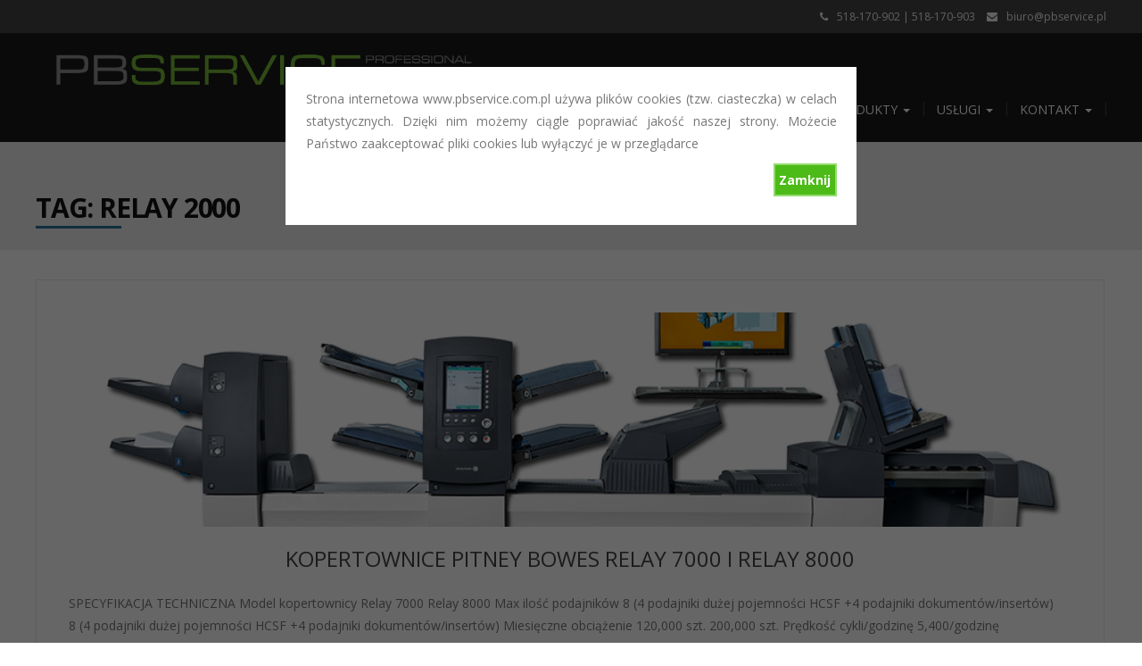

--- FILE ---
content_type: text/html; charset=UTF-8
request_url: https://www.pbservice.pl/tag/relay-2000/
body_size: 10988
content:
<!DOCTYPE html>
<html lang="pl-PL">
<head>
	<meta charset="UTF-8">
	<meta name="viewport" content="width=device-width">
	<link rel="profile" href="http://gmpg.org/xfn/11">
	<link rel="pingback" href="https://www.pbservice.pl/xmlrpc.php">
	<title>Relay 2000 &#8211; PBSERVICE S.C.</title>
<meta name='robots' content='max-image-preview:large' />
<link rel='dns-prefetch' href='//www.pbservice.pl' />
<link rel='dns-prefetch' href='//fonts.googleapis.com' />
<link rel="alternate" type="application/rss+xml" title="PBSERVICE S.C. &raquo; Kanał z wpisami" href="https://www.pbservice.pl/feed/" />
<link rel="alternate" type="application/rss+xml" title="PBSERVICE S.C. &raquo; Kanał z komentarzami" href="https://www.pbservice.pl/comments/feed/" />
<link rel="alternate" type="application/rss+xml" title="PBSERVICE S.C. &raquo; Kanał z wpisami otagowanymi jako Relay 2000" href="https://www.pbservice.pl/tag/relay-2000/feed/" />
<style id='wp-img-auto-sizes-contain-inline-css' type='text/css'>
img:is([sizes=auto i],[sizes^="auto," i]){contain-intrinsic-size:3000px 1500px}
/*# sourceURL=wp-img-auto-sizes-contain-inline-css */
</style>
<style id='wp-emoji-styles-inline-css' type='text/css'>

	img.wp-smiley, img.emoji {
		display: inline !important;
		border: none !important;
		box-shadow: none !important;
		height: 1em !important;
		width: 1em !important;
		margin: 0 0.07em !important;
		vertical-align: -0.1em !important;
		background: none !important;
		padding: 0 !important;
	}
/*# sourceURL=wp-emoji-styles-inline-css */
</style>
<style id='wp-block-library-inline-css' type='text/css'>
:root{--wp-block-synced-color:#7a00df;--wp-block-synced-color--rgb:122,0,223;--wp-bound-block-color:var(--wp-block-synced-color);--wp-editor-canvas-background:#ddd;--wp-admin-theme-color:#007cba;--wp-admin-theme-color--rgb:0,124,186;--wp-admin-theme-color-darker-10:#006ba1;--wp-admin-theme-color-darker-10--rgb:0,107,160.5;--wp-admin-theme-color-darker-20:#005a87;--wp-admin-theme-color-darker-20--rgb:0,90,135;--wp-admin-border-width-focus:2px}@media (min-resolution:192dpi){:root{--wp-admin-border-width-focus:1.5px}}.wp-element-button{cursor:pointer}:root .has-very-light-gray-background-color{background-color:#eee}:root .has-very-dark-gray-background-color{background-color:#313131}:root .has-very-light-gray-color{color:#eee}:root .has-very-dark-gray-color{color:#313131}:root .has-vivid-green-cyan-to-vivid-cyan-blue-gradient-background{background:linear-gradient(135deg,#00d084,#0693e3)}:root .has-purple-crush-gradient-background{background:linear-gradient(135deg,#34e2e4,#4721fb 50%,#ab1dfe)}:root .has-hazy-dawn-gradient-background{background:linear-gradient(135deg,#faaca8,#dad0ec)}:root .has-subdued-olive-gradient-background{background:linear-gradient(135deg,#fafae1,#67a671)}:root .has-atomic-cream-gradient-background{background:linear-gradient(135deg,#fdd79a,#004a59)}:root .has-nightshade-gradient-background{background:linear-gradient(135deg,#330968,#31cdcf)}:root .has-midnight-gradient-background{background:linear-gradient(135deg,#020381,#2874fc)}:root{--wp--preset--font-size--normal:16px;--wp--preset--font-size--huge:42px}.has-regular-font-size{font-size:1em}.has-larger-font-size{font-size:2.625em}.has-normal-font-size{font-size:var(--wp--preset--font-size--normal)}.has-huge-font-size{font-size:var(--wp--preset--font-size--huge)}.has-text-align-center{text-align:center}.has-text-align-left{text-align:left}.has-text-align-right{text-align:right}.has-fit-text{white-space:nowrap!important}#end-resizable-editor-section{display:none}.aligncenter{clear:both}.items-justified-left{justify-content:flex-start}.items-justified-center{justify-content:center}.items-justified-right{justify-content:flex-end}.items-justified-space-between{justify-content:space-between}.screen-reader-text{border:0;clip-path:inset(50%);height:1px;margin:-1px;overflow:hidden;padding:0;position:absolute;width:1px;word-wrap:normal!important}.screen-reader-text:focus{background-color:#ddd;clip-path:none;color:#444;display:block;font-size:1em;height:auto;left:5px;line-height:normal;padding:15px 23px 14px;text-decoration:none;top:5px;width:auto;z-index:100000}html :where(.has-border-color){border-style:solid}html :where([style*=border-top-color]){border-top-style:solid}html :where([style*=border-right-color]){border-right-style:solid}html :where([style*=border-bottom-color]){border-bottom-style:solid}html :where([style*=border-left-color]){border-left-style:solid}html :where([style*=border-width]){border-style:solid}html :where([style*=border-top-width]){border-top-style:solid}html :where([style*=border-right-width]){border-right-style:solid}html :where([style*=border-bottom-width]){border-bottom-style:solid}html :where([style*=border-left-width]){border-left-style:solid}html :where(img[class*=wp-image-]){height:auto;max-width:100%}:where(figure){margin:0 0 1em}html :where(.is-position-sticky){--wp-admin--admin-bar--position-offset:var(--wp-admin--admin-bar--height,0px)}@media screen and (max-width:600px){html :where(.is-position-sticky){--wp-admin--admin-bar--position-offset:0px}}

/*# sourceURL=wp-block-library-inline-css */
</style><style id='global-styles-inline-css' type='text/css'>
:root{--wp--preset--aspect-ratio--square: 1;--wp--preset--aspect-ratio--4-3: 4/3;--wp--preset--aspect-ratio--3-4: 3/4;--wp--preset--aspect-ratio--3-2: 3/2;--wp--preset--aspect-ratio--2-3: 2/3;--wp--preset--aspect-ratio--16-9: 16/9;--wp--preset--aspect-ratio--9-16: 9/16;--wp--preset--color--black: #000000;--wp--preset--color--cyan-bluish-gray: #abb8c3;--wp--preset--color--white: #ffffff;--wp--preset--color--pale-pink: #f78da7;--wp--preset--color--vivid-red: #cf2e2e;--wp--preset--color--luminous-vivid-orange: #ff6900;--wp--preset--color--luminous-vivid-amber: #fcb900;--wp--preset--color--light-green-cyan: #7bdcb5;--wp--preset--color--vivid-green-cyan: #00d084;--wp--preset--color--pale-cyan-blue: #8ed1fc;--wp--preset--color--vivid-cyan-blue: #0693e3;--wp--preset--color--vivid-purple: #9b51e0;--wp--preset--gradient--vivid-cyan-blue-to-vivid-purple: linear-gradient(135deg,rgb(6,147,227) 0%,rgb(155,81,224) 100%);--wp--preset--gradient--light-green-cyan-to-vivid-green-cyan: linear-gradient(135deg,rgb(122,220,180) 0%,rgb(0,208,130) 100%);--wp--preset--gradient--luminous-vivid-amber-to-luminous-vivid-orange: linear-gradient(135deg,rgb(252,185,0) 0%,rgb(255,105,0) 100%);--wp--preset--gradient--luminous-vivid-orange-to-vivid-red: linear-gradient(135deg,rgb(255,105,0) 0%,rgb(207,46,46) 100%);--wp--preset--gradient--very-light-gray-to-cyan-bluish-gray: linear-gradient(135deg,rgb(238,238,238) 0%,rgb(169,184,195) 100%);--wp--preset--gradient--cool-to-warm-spectrum: linear-gradient(135deg,rgb(74,234,220) 0%,rgb(151,120,209) 20%,rgb(207,42,186) 40%,rgb(238,44,130) 60%,rgb(251,105,98) 80%,rgb(254,248,76) 100%);--wp--preset--gradient--blush-light-purple: linear-gradient(135deg,rgb(255,206,236) 0%,rgb(152,150,240) 100%);--wp--preset--gradient--blush-bordeaux: linear-gradient(135deg,rgb(254,205,165) 0%,rgb(254,45,45) 50%,rgb(107,0,62) 100%);--wp--preset--gradient--luminous-dusk: linear-gradient(135deg,rgb(255,203,112) 0%,rgb(199,81,192) 50%,rgb(65,88,208) 100%);--wp--preset--gradient--pale-ocean: linear-gradient(135deg,rgb(255,245,203) 0%,rgb(182,227,212) 50%,rgb(51,167,181) 100%);--wp--preset--gradient--electric-grass: linear-gradient(135deg,rgb(202,248,128) 0%,rgb(113,206,126) 100%);--wp--preset--gradient--midnight: linear-gradient(135deg,rgb(2,3,129) 0%,rgb(40,116,252) 100%);--wp--preset--font-size--small: 13px;--wp--preset--font-size--medium: 20px;--wp--preset--font-size--large: 36px;--wp--preset--font-size--x-large: 42px;--wp--preset--spacing--20: 0.44rem;--wp--preset--spacing--30: 0.67rem;--wp--preset--spacing--40: 1rem;--wp--preset--spacing--50: 1.5rem;--wp--preset--spacing--60: 2.25rem;--wp--preset--spacing--70: 3.38rem;--wp--preset--spacing--80: 5.06rem;--wp--preset--shadow--natural: 6px 6px 9px rgba(0, 0, 0, 0.2);--wp--preset--shadow--deep: 12px 12px 50px rgba(0, 0, 0, 0.4);--wp--preset--shadow--sharp: 6px 6px 0px rgba(0, 0, 0, 0.2);--wp--preset--shadow--outlined: 6px 6px 0px -3px rgb(255, 255, 255), 6px 6px rgb(0, 0, 0);--wp--preset--shadow--crisp: 6px 6px 0px rgb(0, 0, 0);}:where(.is-layout-flex){gap: 0.5em;}:where(.is-layout-grid){gap: 0.5em;}body .is-layout-flex{display: flex;}.is-layout-flex{flex-wrap: wrap;align-items: center;}.is-layout-flex > :is(*, div){margin: 0;}body .is-layout-grid{display: grid;}.is-layout-grid > :is(*, div){margin: 0;}:where(.wp-block-columns.is-layout-flex){gap: 2em;}:where(.wp-block-columns.is-layout-grid){gap: 2em;}:where(.wp-block-post-template.is-layout-flex){gap: 1.25em;}:where(.wp-block-post-template.is-layout-grid){gap: 1.25em;}.has-black-color{color: var(--wp--preset--color--black) !important;}.has-cyan-bluish-gray-color{color: var(--wp--preset--color--cyan-bluish-gray) !important;}.has-white-color{color: var(--wp--preset--color--white) !important;}.has-pale-pink-color{color: var(--wp--preset--color--pale-pink) !important;}.has-vivid-red-color{color: var(--wp--preset--color--vivid-red) !important;}.has-luminous-vivid-orange-color{color: var(--wp--preset--color--luminous-vivid-orange) !important;}.has-luminous-vivid-amber-color{color: var(--wp--preset--color--luminous-vivid-amber) !important;}.has-light-green-cyan-color{color: var(--wp--preset--color--light-green-cyan) !important;}.has-vivid-green-cyan-color{color: var(--wp--preset--color--vivid-green-cyan) !important;}.has-pale-cyan-blue-color{color: var(--wp--preset--color--pale-cyan-blue) !important;}.has-vivid-cyan-blue-color{color: var(--wp--preset--color--vivid-cyan-blue) !important;}.has-vivid-purple-color{color: var(--wp--preset--color--vivid-purple) !important;}.has-black-background-color{background-color: var(--wp--preset--color--black) !important;}.has-cyan-bluish-gray-background-color{background-color: var(--wp--preset--color--cyan-bluish-gray) !important;}.has-white-background-color{background-color: var(--wp--preset--color--white) !important;}.has-pale-pink-background-color{background-color: var(--wp--preset--color--pale-pink) !important;}.has-vivid-red-background-color{background-color: var(--wp--preset--color--vivid-red) !important;}.has-luminous-vivid-orange-background-color{background-color: var(--wp--preset--color--luminous-vivid-orange) !important;}.has-luminous-vivid-amber-background-color{background-color: var(--wp--preset--color--luminous-vivid-amber) !important;}.has-light-green-cyan-background-color{background-color: var(--wp--preset--color--light-green-cyan) !important;}.has-vivid-green-cyan-background-color{background-color: var(--wp--preset--color--vivid-green-cyan) !important;}.has-pale-cyan-blue-background-color{background-color: var(--wp--preset--color--pale-cyan-blue) !important;}.has-vivid-cyan-blue-background-color{background-color: var(--wp--preset--color--vivid-cyan-blue) !important;}.has-vivid-purple-background-color{background-color: var(--wp--preset--color--vivid-purple) !important;}.has-black-border-color{border-color: var(--wp--preset--color--black) !important;}.has-cyan-bluish-gray-border-color{border-color: var(--wp--preset--color--cyan-bluish-gray) !important;}.has-white-border-color{border-color: var(--wp--preset--color--white) !important;}.has-pale-pink-border-color{border-color: var(--wp--preset--color--pale-pink) !important;}.has-vivid-red-border-color{border-color: var(--wp--preset--color--vivid-red) !important;}.has-luminous-vivid-orange-border-color{border-color: var(--wp--preset--color--luminous-vivid-orange) !important;}.has-luminous-vivid-amber-border-color{border-color: var(--wp--preset--color--luminous-vivid-amber) !important;}.has-light-green-cyan-border-color{border-color: var(--wp--preset--color--light-green-cyan) !important;}.has-vivid-green-cyan-border-color{border-color: var(--wp--preset--color--vivid-green-cyan) !important;}.has-pale-cyan-blue-border-color{border-color: var(--wp--preset--color--pale-cyan-blue) !important;}.has-vivid-cyan-blue-border-color{border-color: var(--wp--preset--color--vivid-cyan-blue) !important;}.has-vivid-purple-border-color{border-color: var(--wp--preset--color--vivid-purple) !important;}.has-vivid-cyan-blue-to-vivid-purple-gradient-background{background: var(--wp--preset--gradient--vivid-cyan-blue-to-vivid-purple) !important;}.has-light-green-cyan-to-vivid-green-cyan-gradient-background{background: var(--wp--preset--gradient--light-green-cyan-to-vivid-green-cyan) !important;}.has-luminous-vivid-amber-to-luminous-vivid-orange-gradient-background{background: var(--wp--preset--gradient--luminous-vivid-amber-to-luminous-vivid-orange) !important;}.has-luminous-vivid-orange-to-vivid-red-gradient-background{background: var(--wp--preset--gradient--luminous-vivid-orange-to-vivid-red) !important;}.has-very-light-gray-to-cyan-bluish-gray-gradient-background{background: var(--wp--preset--gradient--very-light-gray-to-cyan-bluish-gray) !important;}.has-cool-to-warm-spectrum-gradient-background{background: var(--wp--preset--gradient--cool-to-warm-spectrum) !important;}.has-blush-light-purple-gradient-background{background: var(--wp--preset--gradient--blush-light-purple) !important;}.has-blush-bordeaux-gradient-background{background: var(--wp--preset--gradient--blush-bordeaux) !important;}.has-luminous-dusk-gradient-background{background: var(--wp--preset--gradient--luminous-dusk) !important;}.has-pale-ocean-gradient-background{background: var(--wp--preset--gradient--pale-ocean) !important;}.has-electric-grass-gradient-background{background: var(--wp--preset--gradient--electric-grass) !important;}.has-midnight-gradient-background{background: var(--wp--preset--gradient--midnight) !important;}.has-small-font-size{font-size: var(--wp--preset--font-size--small) !important;}.has-medium-font-size{font-size: var(--wp--preset--font-size--medium) !important;}.has-large-font-size{font-size: var(--wp--preset--font-size--large) !important;}.has-x-large-font-size{font-size: var(--wp--preset--font-size--x-large) !important;}
/*# sourceURL=global-styles-inline-css */
</style>

<style id='classic-theme-styles-inline-css' type='text/css'>
/*! This file is auto-generated */
.wp-block-button__link{color:#fff;background-color:#32373c;border-radius:9999px;box-shadow:none;text-decoration:none;padding:calc(.667em + 2px) calc(1.333em + 2px);font-size:1.125em}.wp-block-file__button{background:#32373c;color:#fff;text-decoration:none}
/*# sourceURL=/wp-includes/css/classic-themes.min.css */
</style>
<link rel='stylesheet' id='contact-form-7-css' href='https://www.pbservice.pl/wp-content/plugins/contact-form-7/includes/css/styles.css?ver=6.1.4' type='text/css' media='all' />
<style id='contact-form-7-inline-css' type='text/css'>
.wpcf7 .wpcf7-recaptcha iframe {margin-bottom: 0;}.wpcf7 .wpcf7-recaptcha[data-align="center"] > div {margin: 0 auto;}.wpcf7 .wpcf7-recaptcha[data-align="right"] > div {margin: 0 0 0 auto;}
/*# sourceURL=contact-form-7-inline-css */
</style>
<link rel='stylesheet' id='cookie-style-css' href='https://www.pbservice.pl/wp-content/plugins/cookie-warning/cookiewarning.css?ver=6.9' type='text/css' media='all' />
<link rel='stylesheet' id='modality-css' href='https://www.pbservice.pl/wp-content/themes/modality/style.css?ver=6.9' type='text/css' media='all' />
<link rel='stylesheet' id='bootstrap-css' href='https://www.pbservice.pl/wp-content/themes/modality/css/bootstrap.css?ver=6.9' type='text/css' media='all' />
<link rel='stylesheet' id='animate-css' href='https://www.pbservice.pl/wp-content/themes/modality/css/animate.css?ver=6.9' type='text/css' media='all' />
<link rel='stylesheet' id='modality-responsive-css' href='https://www.pbservice.pl/wp-content/themes/modality/css/responsive.css?ver=6.9' type='text/css' media='all' />
<link rel='stylesheet' id='font-awesome-css' href='https://www.pbservice.pl/wp-content/themes/modality/css/font-awesome.css?ver=6.9' type='text/css' media='all' />
<link rel='stylesheet' id='modality-body-font-css' href='//fonts.googleapis.com/css?family=Open+Sans%3A400%2C400italic%2C700%2C700italic&#038;subset=latin%2Cgreek-ext%2Ccyrillic%2Clatin-ext%2Cgreek%2Ccyrillic-ext%2Cvietnamese&#038;ver=6.9' type='text/css' media='all' />
<link rel='stylesheet' id='modality-menu-font-css' href='//fonts.googleapis.com/css?family=Open+Sans%3A400%2C400italic%2C700%2C700italic&#038;subset=latin%2Cgreek-ext%2Ccyrillic%2Clatin-ext%2Cgreek%2Ccyrillic-ext%2Cvietnamese&#038;ver=6.9' type='text/css' media='all' />
<link rel='stylesheet' id='modality-logo-font-css' href='//fonts.googleapis.com/css?family=Open+Sans%3A400%2C400italic%2C700%2C700italic&#038;subset=latin%2Cgreek-ext%2Ccyrillic%2Clatin-ext%2Cgreek%2Ccyrillic-ext%2Cvietnamese&#038;ver=6.9' type='text/css' media='all' />
<script type="text/javascript" src="https://www.pbservice.pl/wp-includes/js/jquery/jquery.min.js?ver=3.7.1" id="jquery-core-js"></script>
<script type="text/javascript" src="https://www.pbservice.pl/wp-includes/js/jquery/jquery-migrate.min.js?ver=3.4.1" id="jquery-migrate-js"></script>
<script type="text/javascript" id="cookie-warning-js-extra">
/* <![CDATA[ */
var user_options = {"messageContent":"Strona internetowa www.pbservice.com.pl u\u017cywa plik\u00f3w cookies (tzw. ciasteczka) w celach statystycznych. Dzi\u0119ki nim mo\u017cemy ci\u0105gle poprawia\u0107 jako\u015b\u0107 naszej strony. Mo\u017cecie Pa\u0144stwo zaakceptowa\u0107 pliki cookies lub wy\u0142\u0105czy\u0107 je w przegl\u0105darce","redirectLink":"","okText":"Zamknij","notOkText":"","cookieName":"jsCookiewarning29Check","ajaxUrl":"https://www.pbservice.pl/wp-admin/admin-ajax.php"};
//# sourceURL=cookie-warning-js-extra
/* ]]> */
</script>
<script type="text/javascript" src="https://www.pbservice.pl/wp-content/plugins/cookie-warning/cookiewarning.js?ver=6.9" id="cookie-warning-js"></script>
<script type="text/javascript" src="https://www.pbservice.pl/wp-content/themes/modality/js/bootstrap.js?ver=6.9" id="bootstrap-js"></script>
<script type="text/javascript" src="https://www.pbservice.pl/wp-content/themes/modality/js/jquery.smartmenus.js?ver=6.9" id="jquery-smartmenus-js"></script>
<script type="text/javascript" src="https://www.pbservice.pl/wp-content/themes/modality/js/jquery.smartmenus.bootstrap.js?ver=6.9" id="jquery-smartmenus-bootstrap-js"></script>
<script type="text/javascript" src="https://www.pbservice.pl/wp-content/themes/modality/js/imgLiquid.js?ver=6.9" id="imgLiquid-js"></script>
<script type="text/javascript" src="https://www.pbservice.pl/wp-content/themes/modality/js/modernizr.js?ver=6.9" id="modernizr-js"></script>
<script type="text/javascript" src="https://www.pbservice.pl/wp-content/themes/modality/js/stickUp.js?ver=6.9" id="stickUp-js"></script>
<script type="text/javascript" src="https://www.pbservice.pl/wp-content/themes/modality/js/sticky.js?ver=6.9" id="modality-sticky-js"></script>
<script type="text/javascript" src="https://www.pbservice.pl/wp-content/themes/modality/js/wow.js?ver=6.9" id="wow-js"></script>
<link rel="https://api.w.org/" href="https://www.pbservice.pl/wp-json/" /><link rel="alternate" title="JSON" type="application/json" href="https://www.pbservice.pl/wp-json/wp/v2/tags/16" /><link rel="EditURI" type="application/rsd+xml" title="RSD" href="https://www.pbservice.pl/xmlrpc.php?rsd" />
<meta name="generator" content="WordPress 6.9" />
<!--Custom Styling-->
<style media="screen" type="text/css">
blockquote, address, .page-links a:hover, .post-format-wrap {border-color:#25749b}
.meta span i, .more-link, .post-title h3:hover, #main .standard-posts-wrapper .posts-wrapper .post-single .text-holder-full .post-format-wrap p.link-text a:hover, .breadcrumbs .breadcrumbs-wrap ul li a:hover, #article p a, .navigation a, .link-post i.fa, .quote-post i.fa, #article .link-post p.link-text a:hover, .link-post p.link-text a:hover, .quote-post span.quote-author, .post-single ul.link-pages li a strong, .post-info span i, .footer-widget-col ul li a:hover, .sidebar ul.link-pages li.next-link a span, .sidebar ul.link-pages li.previous-link a span, .sidebar ul.link-pages li i, .row .row-item .service i.fa {color:#25749b}
input[type=&quot;submit&quot;],button, .page-links a:hover {background:#25749b}
.search-submit,.wpcf7-form-control,.main-navigation ul ul, .content-boxes .circle, .feature .circle, .section-title-right:after, .boxtitle:after, .section-title:after, .content-btn, #comments .form-submit #submit {background-color:#25749b}
.back-to-top {color:#eded57}
.back-to-top i.fa:hover {color:#25749b}
#logo {width:500px }
#logo {height:30px }
#logo {font-family:Open Sans}
#logo {font-size:24px }
#logo {font-weight:500}
#logo a {color:#ffffff}
#logo h5.site-description {font-size:16px }
#logo .site-description {color:#ffffff}
#logo .site-description {text-transform: none}
#navbar {margin-top:50px}
#navbar ul li a {font-family:Open Sans}
#navbar ul li a {font-size:14px}
#navbar ul li a {text-transform: uppercase;}
.navbar-nav li a {color:#ffffff}
.dropdown-menu {border-bottom: 5px solid #25749b}
.navbar-nav {background-color:#1a1a1a}
.dropdown-menu { background:#cecece}
.navbar-nav li a:hover {color:#25749b}
.navbar-nav ul li a:hover, .navbar-nav ul li a:focus, .navbar-nav ul li a.active, .navbar-nav ul li a.active-parent, .navbar-nav ul li.current_page_item a, #menu-navmenu li a:hover { background:#68b5d1}
.active a { color:#25749b !important}
body {font-family:Open Sans}
body {font-size:15px !important}
body {color:#777777}
#header-holder { background-color: #1a1a1a}
#header-holder {opacity:1}
#header-top .top-phone,#header-top p, #header-top a, #header-top i { color:#f4f4f4}
#header-top { background-color: #444444}
.banner ul li { min-height:500px;}
.banner .inner h1 { color:#25749b}
.iis-caption-title a { color:#25749b}
.banner .inner p { color: #25749b}
.iis-caption-content p { color: #25749b}
.banner .btn { color: #25749b}
.banner .btn { border-color: #25749b}
.iis-caption { left: 0%}
.banner .inner { padding-top: 230px}
.iis-caption { bottom: 5%}
.banner .inner { width: 90%}
.iis-caption { max-width: 90%}
.banner ol.dots { display: none;}
#footer { background-color:#252525}
#copyright { background-color:#111111}
.footer-widget-col h4 { color:#ffffff}
.footer-widget-col h4 { border-bottom: 4px solid #444444}
.footer-widget-col a, .footer-widget-col { color:#ffffff}
.footer-widget-col ul li { border-bottom: 1px solid #444444}
#social-bar-footer ul li a i { color:#ffffff}
.home-blog {background: none repeat scroll 0 0 #ffffff}
.from-blog .post-info span a, .from-blog .post-info span {color:#111111;}
.from-blog h3 {color:#111111;}
.from-blog h2 {color:#111111;}
.from-blog {background: none repeat scroll 0 0 #ffffff;}
.blog-top-image {background: none repeat scroll 0 0 #eeeeee;}
.blog-top-image h1.section-title, .blog-top-image h1.section-title-right {color:#111111;}
.get-strated-button { background-color: #ddc933}
#get-started h2 { color: #ffffff}
.get-strated-left span { color: #ffffff}
#get-started { background: none repeat scroll 0 0 #252525}
#features { background-color:#eeeeee;}
h4.sub-title, #features p { color:#111111;}
#features .section-title, #features h3 { color:#111111;}
.about p {color:#111111;}
.about h2 {color:#111111;}
.about {background: none repeat scroll 0 0 #eeeeee;}
#services { background-color:#ffffff;}
#services h2, #services h3 { color:#111111;}
#services p { color:#777777;}
.cta h2 { color:#111111;}
.cta h4 { color:#111111;}
.cta { background-color:#eeeeee;}
.content-boxes h4 { color:#ffffff;}
.content-boxes {color:#ffffff}
.content-boxes {background: none repeat scroll 0 0 #252525}
.get-in-touch { background-color: #eeeeee}
.get-in-touch h2.boxtitle {color:#111111;}
.get-in-touch h4.sub-title {color:#111111;}
.git-link { color: #111111}
.git-link { border-color: #111111}
.social { background-color: #eeeeee}
</style>
<link rel="icon" href="https://www.pbservice.pl/wp-content/uploads/2015/11/cropped-Bez-nazwy-2-32x32.png" sizes="32x32" />
<link rel="icon" href="https://www.pbservice.pl/wp-content/uploads/2015/11/cropped-Bez-nazwy-2-192x192.png" sizes="192x192" />
<link rel="apple-touch-icon" href="https://www.pbservice.pl/wp-content/uploads/2015/11/cropped-Bez-nazwy-2-180x180.png" />
<meta name="msapplication-TileImage" content="https://www.pbservice.pl/wp-content/uploads/2015/11/cropped-Bez-nazwy-2-270x270.png" />
</head>
<body class="archive tag tag-relay-2000 tag-16 wp-custom-logo wp-theme-modality metaslider-plugin">
<div id="grid-container">
	<div class="clear"></div>
		<div id="header-top">
	<div class="pagetop-inner clearfix">
		<div class="top-left left">
			<p class="no-margin"></p>
		</div>
		<div class="top-right right">
			<span class="top-phone"><i class="fa fa-phone"></i>518-170-902 | 518-170-903</span>
			<span class="top-email"><i class="fa fa-envelope"></i><a href="mailto:biuro@pbservice.pl">biuro@pbservice.pl</a></span>
		</div>
	</div>
</div>					<div id="header-holder">
					<div id ="header-wrap">
      			<nav class="navbar navbar-default">
					<div id="logo">
						<a href="https://www.pbservice.pl/" class="custom-logo-link" rel="home"><img width="800" height="100" src="https://www.pbservice.pl/wp-content/uploads/2015/11/cropped-napis-logo-1.png" class="custom-logo" alt="PBSERVICE S.C." decoding="async" fetchpriority="high" srcset="https://www.pbservice.pl/wp-content/uploads/2015/11/cropped-napis-logo-1.png 800w, https://www.pbservice.pl/wp-content/uploads/2015/11/cropped-napis-logo-1-595x74.png 595w, https://www.pbservice.pl/wp-content/uploads/2015/11/cropped-napis-logo-1-768x96.png 768w, https://www.pbservice.pl/wp-content/uploads/2015/11/cropped-napis-logo-1-300x38.png 300w" sizes="(max-width: 800px) 100vw, 800px" /></a>											</div>
        			<div class="navbar-header">
            			<button type="button" class="navbar-toggle collapsed" data-toggle="collapse" data-target="#navbar" aria-expanded="false" aria-controls="navbar">
              			<span class="sr-only">Toggle navigation</span>
              			<span class="icon-bar"></span>
              			<span class="icon-bar"></span>
              			<span class="icon-bar"></span>
            			</button>
          			</div><!--navbar-header-->
          			<div id="navbar" class="navbar-collapse collapse">
					<ul id="menu-menu-1" class="nav navbar-nav"><li id="menu-item-579" class="menu-item menu-item-type-custom menu-item-object-custom menu-item-home menu-item-579"><a title="Strona główna" href="https://www.pbservice.pl/">Strona główna</a></li>
<li id="menu-item-70" class="menu-item menu-item-type-post_type menu-item-object-page menu-item-has-children menu-item-70 dropdown"><a title="FIRMA" href="https://www.pbservice.pl/firma/" class="dropdown-toggle" aria-haspopup="true">FIRMA <span class="caret"></span></a>
<ul role="menu" class=" dropdown-menu">
	<li id="menu-item-73" class="menu-item menu-item-type-post_type menu-item-object-page menu-item-73"><a title="O FIRMIE" href="https://www.pbservice.pl/o-firmie/">O FIRMIE</a></li>
	<li id="menu-item-76" class="menu-item menu-item-type-post_type menu-item-object-page menu-item-76"><a title="JAKOŚĆ" href="https://www.pbservice.pl/jakosc/">JAKOŚĆ</a></li>
</ul>
</li>
<li id="menu-item-79" class="menu-item menu-item-type-post_type menu-item-object-page menu-item-has-children menu-item-79 dropdown"><a title="PRODUKTY" href="https://www.pbservice.pl/produkty/" class="dropdown-toggle" aria-haspopup="true">PRODUKTY <span class="caret"></span></a>
<ul role="menu" class=" dropdown-menu">
	<li id="menu-item-82" class="menu-item menu-item-type-post_type menu-item-object-page menu-item-82"><a title="KOPERTOWNICE PITNEY BOWES" href="https://www.pbservice.pl/kopertownice/">KOPERTOWNICE PITNEY BOWES</a></li>
	<li id="menu-item-1456" class="menu-item menu-item-type-post_type menu-item-object-page menu-item-1456"><a title="KOPERTOWNICE QUADIENT" href="https://www.pbservice.pl/kopertownice-quadient/">KOPERTOWNICE QUADIENT</a></li>
	<li id="menu-item-85" class="menu-item menu-item-type-post_type menu-item-object-page menu-item-85"><a title="ADRESARKI" href="https://www.pbservice.pl/adresarki/">ADRESARKI</a></li>
	<li id="menu-item-88" class="menu-item menu-item-type-post_type menu-item-object-page menu-item-88"><a title="FALCERKI" href="https://www.pbservice.pl/falcerki/">FALCERKI</a></li>
	<li id="menu-item-1132" class="menu-item menu-item-type-post_type menu-item-object-page menu-item-1132"><a title="OTWIERACZE KOPERT Pitney Bowes" href="https://www.pbservice.pl/otwieracze-kopert/">OTWIERACZE KOPERT Pitney Bowes</a></li>
	<li id="menu-item-1460" class="menu-item menu-item-type-post_type menu-item-object-page menu-item-1460"><a title="OTWIERACZE KOPERT Quadient" href="https://www.pbservice.pl/otwieracze-kopert-quadient/">OTWIERACZE KOPERT Quadient</a></li>
	<li id="menu-item-94" class="menu-item menu-item-type-post_type menu-item-object-page menu-item-94"><a title="DRUKARKI" href="https://www.pbservice.pl/drukarki/">DRUKARKI</a></li>
</ul>
</li>
<li id="menu-item-97" class="menu-item menu-item-type-post_type menu-item-object-page menu-item-has-children menu-item-97 dropdown"><a title="USŁUGI" href="https://www.pbservice.pl/uslugi/" class="dropdown-toggle" aria-haspopup="true">USŁUGI <span class="caret"></span></a>
<ul role="menu" class=" dropdown-menu">
	<li id="menu-item-1254" class="menu-item menu-item-type-post_type menu-item-object-page menu-item-1254"><a title="KOPERTOWANIE MOBILNE" href="https://www.pbservice.pl/kopertowanie-mobilne/">KOPERTOWANIE MOBILNE</a></li>
	<li id="menu-item-100" class="menu-item menu-item-type-post_type menu-item-object-page menu-item-100"><a title="SERWIS" href="https://www.pbservice.pl/serwis/">SERWIS</a></li>
	<li id="menu-item-103" class="menu-item menu-item-type-post_type menu-item-object-page menu-item-103"><a title="SZKOLENIA" href="https://www.pbservice.pl/szkolenia/">SZKOLENIA</a></li>
	<li id="menu-item-106" class="menu-item menu-item-type-post_type menu-item-object-page menu-item-106"><a title="OUTSOURCING" href="https://www.pbservice.pl/outsourcing/">OUTSOURCING</a></li>
	<li id="menu-item-109" class="menu-item menu-item-type-post_type menu-item-object-page menu-item-109"><a title="CZĘŚCI ZAMIENNE" href="https://www.pbservice.pl/czesci-zamienne/">CZĘŚCI ZAMIENNE</a></li>
	<li id="menu-item-112" class="menu-item menu-item-type-post_type menu-item-object-page menu-item-112"><a title="DZIERŻAWA I LEASING MASZYN" href="https://www.pbservice.pl/dzierzawa-i-leasing-maszyn/">DZIERŻAWA I LEASING MASZYN</a></li>
	<li id="menu-item-115" class="menu-item menu-item-type-post_type menu-item-object-page menu-item-115"><a title="MATERIAŁY EKSPLOATACYJNE" href="https://www.pbservice.pl/materialy-eksploatacyjne/">MATERIAŁY EKSPLOATACYJNE</a></li>
</ul>
</li>
<li id="menu-item-118" class="menu-item menu-item-type-post_type menu-item-object-page menu-item-has-children menu-item-118 dropdown"><a title="KONTAKT" href="https://www.pbservice.pl/kontakt/" class="dropdown-toggle" aria-haspopup="true">KONTAKT <span class="caret"></span></a>
<ul role="menu" class=" dropdown-menu">
	<li id="menu-item-250" class="menu-item menu-item-type-post_type menu-item-object-page menu-item-250"><a title="DANE KONTAKTOWE" href="https://www.pbservice.pl/kontakt/">DANE KONTAKTOWE</a></li>
	<li id="menu-item-265" class="menu-item menu-item-type-post_type menu-item-object-page menu-item-home menu-item-265"><a title="Formularz kontaktowy" href="https://www.pbservice.pl/formularz-kontaktowy-2/">Formularz kontaktowy</a></li>
</ul>
</li>
</ul>					
          			</div><!--/.nav-collapse -->
        
      </nav>
			</div><!--header-wrap-->
		</div><!--header-holder-->
				<!-- Google tag (gtag.js) -->
<script async src="https://www.googletagmanager.com/gtag/js?id=AW-995409500">
</script>
<script>
  window.dataLayer = window.dataLayer || [];
  function gtag(){dataLayer.push(arguments);}
  gtag('js', new Date());

  gtag('config', 'AW-995409500');
</script>	<div id="main" class="col1">
	<div class="clear"></div>
	<div class="home-blog">	
		<div class="blog-top-image">
			<div>
				<h1 class="section-title-right">Tag: Relay 2000</h1>			</div>
		</div>
	<div class="content-posts-wrap">
		<div class="standard-posts-wrapper">
			<div class="posts-wrapper">	
				<div id="post-body">
					<div class="post-single">
					 <div class="post-wrapper wow fadeIn post-747 post type-post status-publish format-image has-post-thumbnail hentry category-kopertownice tag-42 tag-43 tag-44 tag-45 tag-46 tag-47 tag-di-380 tag-di200 tag-di350 tag-di380 tag-di400 tag-di425 tag-di600 tag-hefter tag-hefter-si3300 tag-kopertownica tag-kopertownice tag-pitney-bowes-di380 tag-pitney-bowes-di425 tag-pitney-bowes-di600 tag-pitney-bowes-relay2000 tag-relay-2000 tag-relay-3000 tag-relay-4000 tag-relay-5000 tag-relay-6000 tag-relay-7000 tag-relay-8000 tag-relay7000 tag-relay8000 tag-secap-si3300 tag-si3500 tag-si4400 tag-systemy-kopertujace post_format-post-format-image" data-wow-delay="0.5s">
				<div class="image-holder">
				<div class="thumb-wrapper imgLiquidFill imgLiquid">
					<img width="940" height="280" src="https://www.pbservice.pl/wp-content/uploads/2016/01/Relay7000.png" class="attachment-full size-full wp-post-image" alt="" decoding="async" srcset="https://www.pbservice.pl/wp-content/uploads/2016/01/Relay7000.png 940w, https://www.pbservice.pl/wp-content/uploads/2016/01/Relay7000-595x177.png 595w, https://www.pbservice.pl/wp-content/uploads/2016/01/Relay7000-768x229.png 768w" sizes="(max-width: 940px) 100vw, 940px" />				</div>
			</div>
			<div class = "text-holder">
		<a class="post-title" href="https://www.pbservice.pl/kopertownica-pitney-bowes-relay-7000/"><h3 class="entry-title post-747 post type-post status-publish format-image has-post-thumbnail hentry category-kopertownice tag-42 tag-43 tag-44 tag-45 tag-46 tag-47 tag-di-380 tag-di200 tag-di350 tag-di380 tag-di400 tag-di425 tag-di600 tag-hefter tag-hefter-si3300 tag-kopertownica tag-kopertownice tag-pitney-bowes-di380 tag-pitney-bowes-di425 tag-pitney-bowes-di600 tag-pitney-bowes-relay2000 tag-relay-2000 tag-relay-3000 tag-relay-4000 tag-relay-5000 tag-relay-6000 tag-relay-7000 tag-relay-8000 tag-relay7000 tag-relay8000 tag-secap-si3300 tag-si3500 tag-si4400 tag-systemy-kopertujace post_format-post-format-image">Kopertownice Pitney Bowes Relay 7000 i Relay 8000</h3></a>
			<p>SPECYFIKACJA TECHNICZNA Model kopertownicy Relay 7000 Relay 8000 Max ilość podajników 8 (4 podajniki dużej pojemności HCSF +4 podajniki dokumentów/insertów) 8 (4 podajniki dużej pojemności HCSF +4 podajniki dokumentów/insertów) Miesięczne obciążenie 120,000 szt. 200,000 szt. Prędkość cykli/godzinę 5,400/godzinę 5,400/godzinę Wyświetlacz dotykowy LCD Tak Tak Język menu Polski Polski Akumulator dokumentów Tak (do [&hellip;]</p>
	<div class="clear"></div>
	<div class="meta">
		<span><i class="fa fa-calendar"></i><a class="p-date" title="10:51" href="https://www.pbservice.pl/kopertownica-pitney-bowes-relay-7000/"><span class="post_date date updated">10 stycznia, 2016</span></a></span>
		<span class="separator"> / </span>
		<span><i class="fa fa-comments-o"></i><a href="https://www.pbservice.pl/kopertownica-pitney-bowes-relay-7000/#respond">No Comments</a></span>
		<span class="separator"> / </span>
		<span><i class="fa fa-arrow-circle-o-right"></i><a href="https://www.pbservice.pl/kopertownica-pitney-bowes-relay-7000/">More</a></span>
	</div>
	</div>
</div><div class="post-wrapper wow fadeIn post-737 post type-post status-publish format-image has-post-thumbnail hentry category-kopertownice tag-42 tag-43 tag-44 tag-45 tag-46 tag-47 tag-di-380 tag-di200 tag-di350 tag-di380 tag-di400 tag-di425 tag-di600 tag-hefter tag-hefter-si3300 tag-kopertownica tag-kopertownice tag-pitney-bowes-di380 tag-pitney-bowes-di425 tag-pitney-bowes-di600 tag-pitney-bowes-relay2000 tag-relay-2000 tag-relay-3000 tag-relay-4000 tag-relay-5000 tag-relay-6000 tag-relay-7000 tag-relay-8000 tag-relay7000 tag-relay8000 tag-secap-si3300 tag-si3500 tag-si4400 tag-systemy-kopertujace post_format-post-format-image" data-wow-delay="0.5s">
				<div class="image-holder">
				<div class="thumb-wrapper imgLiquidFill imgLiquid">
					<img width="627" height="320" src="https://www.pbservice.pl/wp-content/uploads/2017/03/Relay5000-e1489520764139.png" class="attachment-full size-full wp-post-image" alt="" decoding="async" />				</div>
			</div>
			<div class = "text-holder">
		<a class="post-title" href="https://www.pbservice.pl/kopertownica-pitney-bowes-relay-5000/"><h3 class="entry-title post-737 post type-post status-publish format-image has-post-thumbnail hentry category-kopertownice tag-42 tag-43 tag-44 tag-45 tag-46 tag-47 tag-di-380 tag-di200 tag-di350 tag-di380 tag-di400 tag-di425 tag-di600 tag-hefter tag-hefter-si3300 tag-kopertownica tag-kopertownice tag-pitney-bowes-di380 tag-pitney-bowes-di425 tag-pitney-bowes-di600 tag-pitney-bowes-relay2000 tag-relay-2000 tag-relay-3000 tag-relay-4000 tag-relay-5000 tag-relay-6000 tag-relay-7000 tag-relay-8000 tag-relay7000 tag-relay8000 tag-secap-si3300 tag-si3500 tag-si4400 tag-systemy-kopertujace post_format-post-format-image">Kopertownice Pitney Bowes Relay 5000 i Relay 6000</h3></a>
			<p>SPECYFIKACJA TECHNICZNA Model kopertownicy Relay 5000 Relay 6000 Max ilość podajników 3 podajniki dokumentów/insertów 7 (4 podajniki dużej pojemności HCSF +3 podajniki dokumentów/insertów) Miesięczne obciążenie 62,500 szt. 120,000 szt. Prędkość cykli/godzinę 4,000/godzinę 4,300/godzinę Wyświetlacz dotykowy LCD Tak Tak Język menu Polski Polski Akumulator dokumentów Tak (do 8 dokumentów) Tak (do 8 dokumentów) [&hellip;]</p>
	<div class="clear"></div>
	<div class="meta">
		<span><i class="fa fa-calendar"></i><a class="p-date" title="10:42" href="https://www.pbservice.pl/kopertownica-pitney-bowes-relay-5000/"><span class="post_date date updated">10 stycznia, 2016</span></a></span>
		<span class="separator"> / </span>
		<span><i class="fa fa-comments-o"></i><a href="https://www.pbservice.pl/kopertownica-pitney-bowes-relay-5000/#respond">No Comments</a></span>
		<span class="separator"> / </span>
		<span><i class="fa fa-arrow-circle-o-right"></i><a href="https://www.pbservice.pl/kopertownica-pitney-bowes-relay-5000/">More</a></span>
	</div>
	</div>
</div><div class="post-wrapper wow fadeIn post-655 post type-post status-publish format-image has-post-thumbnail hentry category-kopertownice tag-42 tag-43 tag-44 tag-45 tag-46 tag-47 tag-di-380 tag-di350 tag-di380 tag-di400 tag-di425 tag-di600 tag-hefter tag-hefter-si3300 tag-kopertownica tag-kopertownice tag-pitney-bowes-di380 tag-pitney-bowes-di425 tag-pitney-bowes-di600 tag-pitney-bowes-relay2000 tag-relay tag-relay-2000 tag-relay-3000 tag-relay-4000 tag-secap-si3300 tag-si3500 tag-si4400 tag-systemy-kopertujace post_format-post-format-image" data-wow-delay="0.5s">
				<div class="image-holder">
				<div class="thumb-wrapper imgLiquidFill imgLiquid">
					<img width="640" height="480" src="https://www.pbservice.pl/wp-content/uploads/2017/03/Relay3000.png" class="attachment-full size-full wp-post-image" alt="" decoding="async" srcset="https://www.pbservice.pl/wp-content/uploads/2017/03/Relay3000.png 640w, https://www.pbservice.pl/wp-content/uploads/2017/03/Relay3000-595x446.png 595w" sizes="(max-width: 640px) 100vw, 640px" />				</div>
			</div>
			<div class = "text-holder">
		<a class="post-title" href="https://www.pbservice.pl/kopertownica-pitney-bowes-relay-3000/"><h3 class="entry-title post-655 post type-post status-publish format-image has-post-thumbnail hentry category-kopertownice tag-42 tag-43 tag-44 tag-45 tag-46 tag-47 tag-di-380 tag-di350 tag-di380 tag-di400 tag-di425 tag-di600 tag-hefter tag-hefter-si3300 tag-kopertownica tag-kopertownice tag-pitney-bowes-di380 tag-pitney-bowes-di425 tag-pitney-bowes-di600 tag-pitney-bowes-relay2000 tag-relay tag-relay-2000 tag-relay-3000 tag-relay-4000 tag-secap-si3300 tag-si3500 tag-si4400 tag-systemy-kopertujace post_format-post-format-image">Kopertownica Pitney Bowes Relay 3000</h3></a>
			<p>SPECYFIKACJA TECHNICZNA Max ilość podajników 2 podajniki dokumentów 1 podajnik dokładek Miesięczne obciążenie 40,000 &#8211; 60,000 szt. Prędkość cykli/godzinę 3,000/godzinę Wyświetlacz dotykowy LCD TAK Język menu Polski Ilość trybów pracy 20 Tryb podawania ręcznego/zszytych dokumentów Tak Typy złożeń C , Z , pojedyncze/na pół, równoległe/podwójne Obsługiwany format kopert DL, C6/C5, C5, C6 [&hellip;]</p>
	<div class="clear"></div>
	<div class="meta">
		<span><i class="fa fa-calendar"></i><a class="p-date" title="19:27" href="https://www.pbservice.pl/kopertownica-pitney-bowes-relay-3000/"><span class="post_date date updated">17 grudnia, 2015</span></a></span>
		<span class="separator"> / </span>
		<span><i class="fa fa-comments-o"></i><a href="https://www.pbservice.pl/kopertownica-pitney-bowes-relay-3000/#respond">No Comments</a></span>
		<span class="separator"> / </span>
		<span><i class="fa fa-arrow-circle-o-right"></i><a href="https://www.pbservice.pl/kopertownica-pitney-bowes-relay-3000/">More</a></span>
	</div>
	</div>
</div><div class="post-wrapper wow fadeIn post-647 post type-post status-publish format-image has-post-thumbnail hentry category-kopertownice tag-42 tag-43 tag-44 tag-45 tag-46 tag-47 tag-di200 tag-di350 tag-di380 tag-di400 tag-di425 tag-di500 tag-di600 tag-di800 tag-di900 tag-di950 tag-hefter-si3300 tag-kopertownica tag-kopertownice tag-pitney-bowes-relay2000 tag-relay tag-relay-2000 tag-s3 tag-s5 tag-secap tag-secap-si3300 tag-si100 tag-si3500 tag-si4400 tag-si5200 tag-skladarka tag-systemy-kopertujace post_format-post-format-image" data-wow-delay="0.5s">
				<div class="image-holder">
				<div class="thumb-wrapper imgLiquidFill imgLiquid">
					<img width="640" height="480" src="https://www.pbservice.pl/wp-content/uploads/2015/12/Relay2000-1.png" class="attachment-full size-full wp-post-image" alt="" decoding="async" loading="lazy" srcset="https://www.pbservice.pl/wp-content/uploads/2015/12/Relay2000-1.png 640w, https://www.pbservice.pl/wp-content/uploads/2015/12/Relay2000-1-595x446.png 595w" sizes="auto, (max-width: 640px) 100vw, 640px" />				</div>
			</div>
			<div class = "text-holder">
		<a class="post-title" href="https://www.pbservice.pl/kopertownica-pitney-bowes-relay-2000/"><h3 class="entry-title post-647 post type-post status-publish format-image has-post-thumbnail hentry category-kopertownice tag-42 tag-43 tag-44 tag-45 tag-46 tag-47 tag-di200 tag-di350 tag-di380 tag-di400 tag-di425 tag-di500 tag-di600 tag-di800 tag-di900 tag-di950 tag-hefter-si3300 tag-kopertownica tag-kopertownice tag-pitney-bowes-relay2000 tag-relay tag-relay-2000 tag-s3 tag-s5 tag-secap tag-secap-si3300 tag-si100 tag-si3500 tag-si4400 tag-si5200 tag-skladarka tag-systemy-kopertujace post_format-post-format-image">Kopertownica Pitney Bowes Relay 2000</h3></a>
			<p>SPECYFIKACJA TECHNICZNA Max ilość podajników 1 podajnik dokumentów 1 podajnik dokładek Miesięczne obciążenie 40,000 &#8211; 60,000 szt. Prędkość cykli/godzinę 2,500/godzinę Wyświetlacz LCD TAK Język menu Polski Ilość trybów pracy 20 Tryb podawania ręcznego/zszytych dokumentów Tak Typy złożeń C , Z , pojedyncze/na pół, równoległe/podwójne Obsługiwany format kopert DL, C6/C5, C5, C6 Gramatura [&hellip;]</p>
	<div class="clear"></div>
	<div class="meta">
		<span><i class="fa fa-calendar"></i><a class="p-date" title="18:59" href="https://www.pbservice.pl/kopertownica-pitney-bowes-relay-2000/"><span class="post_date date updated">17 grudnia, 2015</span></a></span>
		<span class="separator"> / </span>
		<span><i class="fa fa-comments-o"></i><a href="https://www.pbservice.pl/kopertownica-pitney-bowes-relay-2000/#respond">No Comments</a></span>
		<span class="separator"> / </span>
		<span><i class="fa fa-arrow-circle-o-right"></i><a href="https://www.pbservice.pl/kopertownica-pitney-bowes-relay-2000/">More</a></span>
	</div>
	</div>
</div><div class="post-wrapper wow fadeIn post-703 post type-post status-publish format-image has-post-thumbnail hentry category-kopertownice tag-42 tag-43 tag-44 tag-45 tag-46 tag-47 tag-di200 tag-di350 tag-di380 tag-di400 tag-di425 tag-di600 tag-hefter-si3300 tag-kopertownica tag-kopertownice tag-pitney-bowes-di200 tag-pitney-bowes-di380 tag-pitney-bowes-di425 tag-pitney-bowes-di600 tag-pitney-bowes-relay2000 tag-relay tag-relay-2000 tag-relay-3000 tag-relay-4000 tag-secap-si tag-secap-si3300 tag-si1000 tag-si3500 tag-systemy-kopertujace post_format-post-format-image" data-wow-delay="0.5s">
				<div class="image-holder">
				<div class="thumb-wrapper imgLiquidFill imgLiquid">
					<img width="640" height="480" src="https://www.pbservice.pl/wp-content/uploads/2015/08/PitneyBowesDI200.png" class="attachment-full size-full wp-post-image" alt="" decoding="async" loading="lazy" srcset="https://www.pbservice.pl/wp-content/uploads/2015/08/PitneyBowesDI200.png 640w, https://www.pbservice.pl/wp-content/uploads/2015/08/PitneyBowesDI200-300x225.png 300w" sizes="auto, (max-width: 640px) 100vw, 640px" />				</div>
			</div>
			<div class = "text-holder">
		<a class="post-title" href="https://www.pbservice.pl/kopertownica-pitney-bowes-di200/"><h3 class="entry-title post-703 post type-post status-publish format-image has-post-thumbnail hentry category-kopertownice tag-42 tag-43 tag-44 tag-45 tag-46 tag-47 tag-di200 tag-di350 tag-di380 tag-di400 tag-di425 tag-di600 tag-hefter-si3300 tag-kopertownica tag-kopertownice tag-pitney-bowes-di200 tag-pitney-bowes-di380 tag-pitney-bowes-di425 tag-pitney-bowes-di600 tag-pitney-bowes-relay2000 tag-relay tag-relay-2000 tag-relay-3000 tag-relay-4000 tag-secap-si tag-secap-si3300 tag-si1000 tag-si3500 tag-systemy-kopertujace post_format-post-format-image">Kopertownica Pitney Bowes DI200</h3></a>
			<p>SPECYFIKACJA TECHNICZNA Max ilość podajników 2 podajniki dokumentów 1 podajnik dokładek Miesięczne obciążenie 2,000 &#8211; 4,000 szt. Prędkość cykli/godzinę 900/godzinę Wyświetlacz LCD Tak Język menu Polski Ilość trybów pracy 10 Tryb podawania ręcznego/zszytych dokumentów Tak Typy złożeń C Obsługiwany format kopert DL, C6/C5 Gramatura papieru 75-90 g/m2 Tryb samego składania Tak [&hellip;]</p>
	<div class="clear"></div>
	<div class="meta">
		<span><i class="fa fa-calendar"></i><a class="p-date" title="22:52" href="https://www.pbservice.pl/kopertownica-pitney-bowes-di200/"><span class="post_date date updated">14 grudnia, 2015</span></a></span>
		<span class="separator"> / </span>
		<span><i class="fa fa-comments-o"></i><a href="https://www.pbservice.pl/kopertownica-pitney-bowes-di200/#respond">No Comments</a></span>
		<span class="separator"> / </span>
		<span><i class="fa fa-arrow-circle-o-right"></i><a href="https://www.pbservice.pl/kopertownica-pitney-bowes-di200/">More</a></span>
	</div>
	</div>
</div><div class="post-wrapper wow fadeIn post-568 post type-post status-publish format-image has-post-thumbnail hentry category-kopertownice tag-di-380 tag-di350 tag-di380 tag-di400 tag-di425 tag-kopertownica tag-pitney-bowes-di380 tag-pitney-bowes-di425 tag-relay-2000 tag-relay-3000 tag-relay-4000 post_format-post-format-image" data-wow-delay="0.5s">
				<div class="image-holder">
				<div class="thumb-wrapper imgLiquidFill imgLiquid">
					<img width="640" height="480" src="https://www.pbservice.pl/wp-content/uploads/2015/08/PitneyBowesDI425.png" class="attachment-full size-full wp-post-image" alt="" decoding="async" loading="lazy" srcset="https://www.pbservice.pl/wp-content/uploads/2015/08/PitneyBowesDI425.png 640w, https://www.pbservice.pl/wp-content/uploads/2015/08/PitneyBowesDI425-300x225.png 300w" sizes="auto, (max-width: 640px) 100vw, 640px" />				</div>
			</div>
			<div class = "text-holder">
		<a class="post-title" href="https://www.pbservice.pl/kopertownica-pitney-bowes-di425/"><h3 class="entry-title post-568 post type-post status-publish format-image has-post-thumbnail hentry category-kopertownice tag-di-380 tag-di350 tag-di380 tag-di400 tag-di425 tag-kopertownica tag-pitney-bowes-di380 tag-pitney-bowes-di425 tag-relay-2000 tag-relay-3000 tag-relay-4000 post_format-post-format-image">Kopertownica Pitney Bowes DI425</h3></a>
			<p>SPECYFIKACJA TECHNICZNA Max ilość podajników 2 podajniki dokumentów 1 podajnik dokładek Miesięczne obciążenie 60,000 szt. Prędkość cykli/godzinę 3,500/godzinę Ilość trybów pracy 20 Tryb podawania ręcznego/zszytych dokumentów Tak Typy złożeń C , Z , pojedyncze/na pół, równoległe/podwójne Obsługiwany format kopert DL, C6/C5, C5, C6 Gramatura papieru 60-120 g/m2 Tryb samego składania Tak Zaklejanie [&hellip;]</p>
	<div class="clear"></div>
	<div class="meta">
		<span><i class="fa fa-calendar"></i><a class="p-date" title="21:07" href="https://www.pbservice.pl/kopertownica-pitney-bowes-di425/"><span class="post_date date updated">26 listopada, 2015</span></a></span>
		<span class="separator"> / </span>
		<span><i class="fa fa-comments-o"></i><a href="https://www.pbservice.pl/kopertownica-pitney-bowes-di425/#respond">No Comments</a></span>
		<span class="separator"> / </span>
		<span><i class="fa fa-arrow-circle-o-right"></i><a href="https://www.pbservice.pl/kopertownica-pitney-bowes-di425/">More</a></span>
	</div>
	</div>
</div><div class="post-wrapper wow fadeIn post-546 post type-post status-publish format-image has-post-thumbnail hentry category-kopertownice tag-di-380 tag-di350 tag-di380 tag-di400 tag-di425 tag-pitney-bowes-di380 tag-relay tag-relay-2000 tag-relay-3000 tag-relay-4000 post_format-post-format-image" data-wow-delay="0.5s">
				<div class="image-holder">
				<div class="thumb-wrapper imgLiquidFill imgLiquid">
					<img width="640" height="480" src="https://www.pbservice.pl/wp-content/uploads/2015/08/PitneyBowesDI380.png" class="attachment-full size-full wp-post-image" alt="" decoding="async" loading="lazy" srcset="https://www.pbservice.pl/wp-content/uploads/2015/08/PitneyBowesDI380.png 640w, https://www.pbservice.pl/wp-content/uploads/2015/08/PitneyBowesDI380-300x225.png 300w" sizes="auto, (max-width: 640px) 100vw, 640px" />				</div>
			</div>
			<div class = "text-holder">
		<a class="post-title" href="https://www.pbservice.pl/kopertownica-pitney-bowes-di380/"><h3 class="entry-title post-546 post type-post status-publish format-image has-post-thumbnail hentry category-kopertownice tag-di-380 tag-di350 tag-di380 tag-di400 tag-di425 tag-pitney-bowes-di380 tag-relay tag-relay-2000 tag-relay-3000 tag-relay-4000 post_format-post-format-image">Kopertownica Pitney Bowes DI380</h3></a>
			<p>SPECYFIKACJA TECHNICZNA Max ilość podajników 2 podajniki dokumentów 1 podajnik dokładek Miesięczne obciążenie 40,000 &#8211; 60,000 szt. Prędkość cykli/godzinę 3,000/godzinę Ilość trybów pracy 20 Tryb podawania ręcznego/zszytych dokumentów Tak Typy złożeń C , Z , pojedyncze/na pół, równoległe/podwójne Obsługiwany format kopert DL, C6/C5, C5, C6 Gramatura papieru 60-120 g/m2 Tryb samego składania [&hellip;]</p>
	<div class="clear"></div>
	<div class="meta">
		<span><i class="fa fa-calendar"></i><a class="p-date" title="20:32" href="https://www.pbservice.pl/kopertownica-pitney-bowes-di380/"><span class="post_date date updated">26 listopada, 2015</span></a></span>
		<span class="separator"> / </span>
		<span><i class="fa fa-comments-o"></i><a href="https://www.pbservice.pl/kopertownica-pitney-bowes-di380/#respond">No Comments</a></span>
		<span class="separator"> / </span>
		<span><i class="fa fa-arrow-circle-o-right"></i><a href="https://www.pbservice.pl/kopertownica-pitney-bowes-di380/">More</a></span>
	</div>
	</div>
</div>						<div class="clear"></div> 					</div>
				</div><!--posts-body-->
			</div><!--posts-wrapper-->
		</div><!--standard-posts-wrapper-->
		<div class="sidebar-frame">
			<div class="sidebar">
					<div id="archives" class="widget wow fadeIn widget_archive" data-wow-delay="0.5s">
		<div class="widget-title clearfix">
			<h4>Archives</h4>
		</div>
		<ul>
				<li><a href='https://www.pbservice.pl/2020/11/'>listopad 2020</a></li>
	<li><a href='https://www.pbservice.pl/2020/01/'>styczeń 2020</a></li>
	<li><a href='https://www.pbservice.pl/2019/05/'>maj 2019</a></li>
	<li><a href='https://www.pbservice.pl/2018/09/'>wrzesień 2018</a></li>
	<li><a href='https://www.pbservice.pl/2017/03/'>marzec 2017</a></li>
	<li><a href='https://www.pbservice.pl/2016/01/'>styczeń 2016</a></li>
	<li><a href='https://www.pbservice.pl/2015/12/'>grudzień 2015</a></li>
	<li><a href='https://www.pbservice.pl/2015/11/'>listopad 2015</a></li>
	<li><a href='https://www.pbservice.pl/2015/03/'>marzec 2015</a></li>
		</ul>
	</div>
	<div id="meta" class="widget wow fadeIn widget_meta" data-wow-delay="0.5s">
		<div class="widget-title clearfix">
			<h4>Meta</h4>
		</div>	
		<ul>
						<li><a href="https://www.pbservice.pl/wp-login.php">Zaloguj się</a></li>
					</ul>
	</div>
			</div>
		</div>
	</div>
	</div>	</div><!--main-->
		<div class="clear"></div>
	<div id="footer">
			<div id="footer-wrap">
			<div id="footer-box" class="footer-v4">
	<div class="sidebar-footer">
		<div>
					</div>
	</div>
	<div class="sidebar-footer">
		<div>
					</div>
	</div>
	<div class="sidebar-footer">
		<div>	
					</div>
	</div>
	<div class="sidebar-footer lastone">
		<div>
					</div>
	</div>
</div>		</div><!--footer-wrap-->
		</div><!--footer-->
	<div id="copyright">
	<div class="copyright-wrap">
		<span class="left"><i class="fa fa-copyright"></i><a href="https://www.pbservice.pl/">Copyright 2022 PBSERVICE S.C.</a></span>
		<span class="right"><a title="Modality Theme" target="_blank" href="http://www.vmthemes.com/modality-wordpress-theme/">Modality Theme</a> powered by <a title="WordPress" href="http://wordpress.org/">WordPress</a></span>
	</div>
</div><!--copyright--></div><!--grid-container-->
<script type="speculationrules">
{"prefetch":[{"source":"document","where":{"and":[{"href_matches":"/*"},{"not":{"href_matches":["/wp-*.php","/wp-admin/*","/wp-content/uploads/*","/wp-content/*","/wp-content/plugins/*","/wp-content/themes/modality/*","/*\\?(.+)"]}},{"not":{"selector_matches":"a[rel~=\"nofollow\"]"}},{"not":{"selector_matches":".no-prefetch, .no-prefetch a"}}]},"eagerness":"conservative"}]}
</script>
<a href="#" class="back-to-top"><i class="fa fa-arrow-circle-up"></i></a>
<script type="text/javascript" src="https://www.pbservice.pl/wp-includes/js/dist/hooks.min.js?ver=dd5603f07f9220ed27f1" id="wp-hooks-js"></script>
<script type="text/javascript" src="https://www.pbservice.pl/wp-includes/js/dist/i18n.min.js?ver=c26c3dc7bed366793375" id="wp-i18n-js"></script>
<script type="text/javascript" id="wp-i18n-js-after">
/* <![CDATA[ */
wp.i18n.setLocaleData( { 'text direction\u0004ltr': [ 'ltr' ] } );
//# sourceURL=wp-i18n-js-after
/* ]]> */
</script>
<script type="text/javascript" src="https://www.pbservice.pl/wp-content/plugins/contact-form-7/includes/swv/js/index.js?ver=6.1.4" id="swv-js"></script>
<script type="text/javascript" id="contact-form-7-js-translations">
/* <![CDATA[ */
( function( domain, translations ) {
	var localeData = translations.locale_data[ domain ] || translations.locale_data.messages;
	localeData[""].domain = domain;
	wp.i18n.setLocaleData( localeData, domain );
} )( "contact-form-7", {"translation-revision-date":"2025-12-11 12:03:49+0000","generator":"GlotPress\/4.0.3","domain":"messages","locale_data":{"messages":{"":{"domain":"messages","plural-forms":"nplurals=3; plural=(n == 1) ? 0 : ((n % 10 >= 2 && n % 10 <= 4 && (n % 100 < 12 || n % 100 > 14)) ? 1 : 2);","lang":"pl"},"This contact form is placed in the wrong place.":["Ten formularz kontaktowy zosta\u0142 umieszczony w niew\u0142a\u015bciwym miejscu."],"Error:":["B\u0142\u0105d:"]}},"comment":{"reference":"includes\/js\/index.js"}} );
//# sourceURL=contact-form-7-js-translations
/* ]]> */
</script>
<script type="text/javascript" id="contact-form-7-js-before">
/* <![CDATA[ */
var wpcf7 = {
    "api": {
        "root": "https:\/\/www.pbservice.pl\/wp-json\/",
        "namespace": "contact-form-7\/v1"
    }
};
//# sourceURL=contact-form-7-js-before
/* ]]> */
</script>
<script type="text/javascript" src="https://www.pbservice.pl/wp-content/plugins/contact-form-7/includes/js/index.js?ver=6.1.4" id="contact-form-7-js"></script>
<script type="text/javascript" src="https://www.pbservice.pl/wp-content/themes/modality/js/custom.js?ver=6.9" id="modality-custom-js"></script>
<script type="text/javascript" src="https://www.pbservice.pl/wp-content/themes/modality/js/unslider.js?ver=6.9" id="unslider-js"></script>
<script type="text/javascript" src="https://www.pbservice.pl/wp-content/themes/modality/js/jquery.flexslider.js?ver=6.9" id="jquery-flexslider-js"></script>
<script type="text/javascript" src="https://www.pbservice.pl/wp-content/themes/modality/js/ideal-image-slider.js?ver=20160115" id="ideal-image-slider-js"></script>
<script type="text/javascript" src="https://www.pbservice.pl/wp-content/themes/modality/js/scrollup.js?ver=6.9" id="modality-scrollup-js"></script>
<script type="text/javascript" src="https://www.pbservice.pl/wp-content/themes/modality/js/animation.js?ver=6.9" id="animation-js"></script>
<script type="text/javascript" id="modality-slides-js-extra">
/* <![CDATA[ */
var php_vars = {"slideshowSpeed":"5000","animationSpeed":"800"};
//# sourceURL=modality-slides-js-extra
/* ]]> */
</script>
<script type="text/javascript" src="https://www.pbservice.pl/wp-content/themes/modality/js/slides.js?ver=6.9" id="modality-slides-js"></script>
<script id="wp-emoji-settings" type="application/json">
{"baseUrl":"https://s.w.org/images/core/emoji/17.0.2/72x72/","ext":".png","svgUrl":"https://s.w.org/images/core/emoji/17.0.2/svg/","svgExt":".svg","source":{"concatemoji":"https://www.pbservice.pl/wp-includes/js/wp-emoji-release.min.js?ver=6.9"}}
</script>
<script type="module">
/* <![CDATA[ */
/*! This file is auto-generated */
const a=JSON.parse(document.getElementById("wp-emoji-settings").textContent),o=(window._wpemojiSettings=a,"wpEmojiSettingsSupports"),s=["flag","emoji"];function i(e){try{var t={supportTests:e,timestamp:(new Date).valueOf()};sessionStorage.setItem(o,JSON.stringify(t))}catch(e){}}function c(e,t,n){e.clearRect(0,0,e.canvas.width,e.canvas.height),e.fillText(t,0,0);t=new Uint32Array(e.getImageData(0,0,e.canvas.width,e.canvas.height).data);e.clearRect(0,0,e.canvas.width,e.canvas.height),e.fillText(n,0,0);const a=new Uint32Array(e.getImageData(0,0,e.canvas.width,e.canvas.height).data);return t.every((e,t)=>e===a[t])}function p(e,t){e.clearRect(0,0,e.canvas.width,e.canvas.height),e.fillText(t,0,0);var n=e.getImageData(16,16,1,1);for(let e=0;e<n.data.length;e++)if(0!==n.data[e])return!1;return!0}function u(e,t,n,a){switch(t){case"flag":return n(e,"\ud83c\udff3\ufe0f\u200d\u26a7\ufe0f","\ud83c\udff3\ufe0f\u200b\u26a7\ufe0f")?!1:!n(e,"\ud83c\udde8\ud83c\uddf6","\ud83c\udde8\u200b\ud83c\uddf6")&&!n(e,"\ud83c\udff4\udb40\udc67\udb40\udc62\udb40\udc65\udb40\udc6e\udb40\udc67\udb40\udc7f","\ud83c\udff4\u200b\udb40\udc67\u200b\udb40\udc62\u200b\udb40\udc65\u200b\udb40\udc6e\u200b\udb40\udc67\u200b\udb40\udc7f");case"emoji":return!a(e,"\ud83e\u1fac8")}return!1}function f(e,t,n,a){let r;const o=(r="undefined"!=typeof WorkerGlobalScope&&self instanceof WorkerGlobalScope?new OffscreenCanvas(300,150):document.createElement("canvas")).getContext("2d",{willReadFrequently:!0}),s=(o.textBaseline="top",o.font="600 32px Arial",{});return e.forEach(e=>{s[e]=t(o,e,n,a)}),s}function r(e){var t=document.createElement("script");t.src=e,t.defer=!0,document.head.appendChild(t)}a.supports={everything:!0,everythingExceptFlag:!0},new Promise(t=>{let n=function(){try{var e=JSON.parse(sessionStorage.getItem(o));if("object"==typeof e&&"number"==typeof e.timestamp&&(new Date).valueOf()<e.timestamp+604800&&"object"==typeof e.supportTests)return e.supportTests}catch(e){}return null}();if(!n){if("undefined"!=typeof Worker&&"undefined"!=typeof OffscreenCanvas&&"undefined"!=typeof URL&&URL.createObjectURL&&"undefined"!=typeof Blob)try{var e="postMessage("+f.toString()+"("+[JSON.stringify(s),u.toString(),c.toString(),p.toString()].join(",")+"));",a=new Blob([e],{type:"text/javascript"});const r=new Worker(URL.createObjectURL(a),{name:"wpTestEmojiSupports"});return void(r.onmessage=e=>{i(n=e.data),r.terminate(),t(n)})}catch(e){}i(n=f(s,u,c,p))}t(n)}).then(e=>{for(const n in e)a.supports[n]=e[n],a.supports.everything=a.supports.everything&&a.supports[n],"flag"!==n&&(a.supports.everythingExceptFlag=a.supports.everythingExceptFlag&&a.supports[n]);var t;a.supports.everythingExceptFlag=a.supports.everythingExceptFlag&&!a.supports.flag,a.supports.everything||((t=a.source||{}).concatemoji?r(t.concatemoji):t.wpemoji&&t.twemoji&&(r(t.twemoji),r(t.wpemoji)))});
//# sourceURL=https://www.pbservice.pl/wp-includes/js/wp-emoji-loader.min.js
/* ]]> */
</script>
</body>
</html>